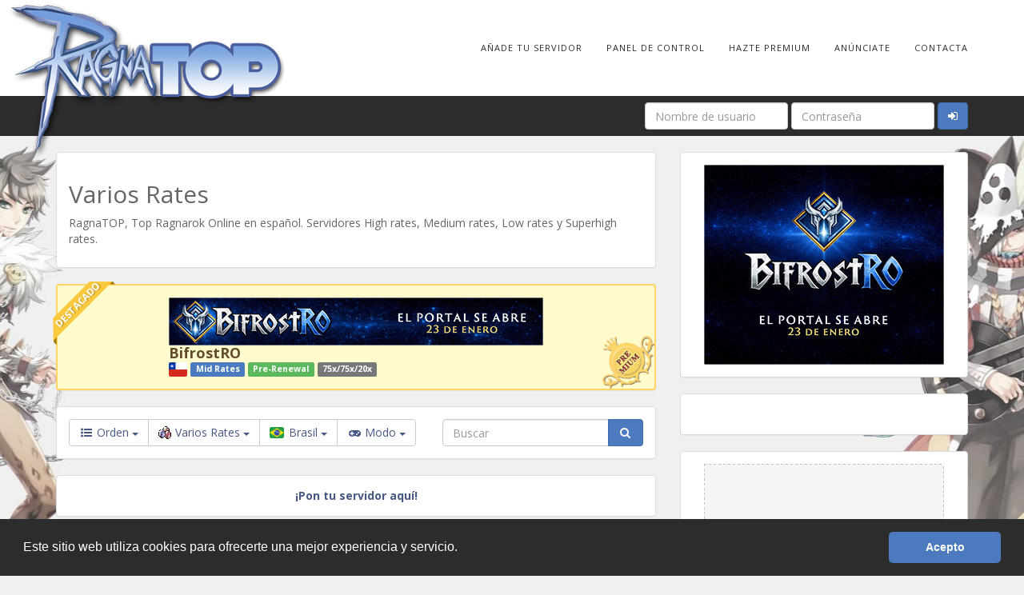

--- FILE ---
content_type: text/html; charset=utf-8
request_url: https://ragnatop.org/category/Varios-Rates/country/br/
body_size: 4716
content:
<!DOCTYPE html>
<html>
	<head>
		<title>RagnaTOP - Top Ragnarok Online en Español - Rankings - Varios Rates</title>
		<meta name="viewport" content="width=device-width, initial-scale=1.0">
		<base href="https://ragnatop.org/" />
		<meta http-equiv="Content-Type" content="text/html;charset=utf-8" />
		<link rel="stylesheet" href="//cdn.jsdelivr.net/npm/bootstrap@3.3.7/dist/css/bootstrap.min.css">
		<link rel="stylesheet" href="//cdn.jsdelivr.net/npm/font-awesome@4.7.0/css/font-awesome.min.css">
		<link rel="stylesheet" href="//cdn.jsdelivr.net/npm/cookieconsent@3.0.4/build/cookieconsent.min.css">
		<link rel="stylesheet" href="//cdn.jsdelivr.net/npm/flag-icon-css@2.9.0/css/flag-icon.min.css">
		<link rel="stylesheet" href="//cdn.jsdelivr.net/npm/formvalidation@0.6.1/dist/css/formValidation.min.css">
		<link rel="stylesheet" href="skins/bootstrap/css/ragnatop.css">
		
		<link href='//fonts.googleapis.com/css?family=Open+Sans:400,700' rel='stylesheet' type='text/css'>
		<link rel="alternate" href="https://ragnatop.org/feed.php?cat=Varios-Rates" type="application/rss+xml" title="RagnaTOP - Top Ragnarok Online en Español" />
		<meta name="description" content="RagnaTOP, Top Ragnarok Online en español. Servidores High rates, Medium rates, Low rates y Superhigh rates."/>
		<meta name="keywords" content="ragnatop, top, ragnarok, online, ragnarok online, español, hispano, servidor, server, rates, low, high, med, medium, superhigh, wiki, db, database, mmorpg"/>
		
		<!-- HTML5 shim and Respond.js IE8 support of HTML5 elements and media queries -->
		<!--[if lt IE 9]>
			<script src="//cdn.jsdelivr.net/npm/html5shiv@3.7.3/dist/html5shiv.min.js"></script>
			<script src="//cdn.jsdelivr.net/npm/respond.js@1.4.2/dest/respond.min.js"></script>
		<![endif]-->
		<script src="//cdn.jsdelivr.net/npm/jquery@3.2.1/dist/jquery.min.js"></script>
		
	</head>
	<body>
		<div id="fb-root"></div>
		<nav id="menu" class="navbar navbar-default navbar-static-top" role="navigation">
			<div class="container">
				<div class="navbar-header">
					<button type="button" class="navbar-toggle" data-toggle="collapse" data-target=".navbar-collapse">
						<span class="sr-only">Menú</span>
						<span class="icon-bar"></span>
						<span class="icon-bar"></span>
						<span class="icon-bar"></span>
					</button>
					<a class="navbar-brand" href="https://ragnatop.org">
						<img class="img-responsive" src="https://ragnatop.org/skins/bootstrap/img/logo.png" alt="RagnaTOP - Top Ragnarok Online en Español"/>
					</a>
				</div>
				<div class="collapse navbar-collapse">
					<ul class="nav navbar-nav navbar-right menu-1">
<li><a href="/join/">Añade tu Servidor</a></li>
<li><a href="/user_cpl/">Panel de Control</a></li>
<li><a href="/page/premium/">Hazte Premium</a></li>
<li><a href="/advertise/">Anúnciate</a></li>
<li><a href="mailto:admin@ragnatop.org">Contacta</a></li>
</ul>

				</div>
			</div>
		</nav>
		<nav id="user_menu" class="navbar navbar-inverse navbar-static-top" role="navigation">
			<div class="container">
				
<form class="form-inline pull-right" action="https://ragnatop.org/index.php?a=user_cpl" method="post" name="login_bar" id="loginBar" role="form">
	<div class="form-group">
		<input name="u" type="text" class="form-control" id="user" placeholder="Nombre de usuario" required/>
	</div>
	<div class="form-group">
		<input name="password" size="20" type="password" class="form-control" id="pass" placeholder="Contraseña" required>
	</div>
	<button class="btn btn-primary" name="submitButton" type="submit"><i class="fa fa-sign-in"></i></button> 
</form>


			</div>
		</nav>
		<div class="container">
			<div class="row">
				<div class="col-md-8">
					<div class="hidden-md hidden-lg panel panel-default">
						<div class="panel-body text-center">
							<a rel="nofollow noopener noreferrer" href="https://bifrost-ro.net/" target="_blank"><img class="img-responsive banner" src="https://ragnatop.org/images/bifrost300x250.gif"/></a>
						</div>
					</div>
					
					
<div class="panel panel-default">
	<div class="panel-body">
		<h2 id="seo_cat_h1">Varios Rates</h2>
		<p id="seo_cat_p">RagnaTOP, Top Ragnarok Online en español. Servidores High rates, Medium rates, Low rates y Superhigh rates.</p>
	</div>
</div>

					
					

<div class="panel panel-premium">
	<div class="ribbon-wrapper ribbon-yellow">
		<div class="ribbon">
			<div class="ribbon-text">DESTACADO</div>
		</div>
	</div>
	<div class="panel-body text-center">
		<div class="row">
			<div class="col-sm-8 col-sm-offset-2">
				<a href="http://bifrost-ro.net" onclick="out(this,'BifrostRO');" rel="nofollow" class="text-center"><img src="https://ragnatop.org/banners/BifrostRO.gif" alt="BifrostRO" class="img-responsive banner" title="BifrostRO"/></a>
				<h4 class="name text-left"><a href="http://bifrost-ro.net" onclick="out(this,'BifrostRO');" title="BifrostRO" rel="nofollow">BifrostRO</a></h4>
			</div>
		</div>
		<div class="row text-left">
			<div class="col-xs-2 social"></div>
			<div class="col-xs-10">
				<a href="https://ragnatop.org/country/cl/"><span class="label flag-icon flag-icon-cl" title="Chile"></span></a>
				<a href="https://ragnatop.org/category/Mid-Rates/"><span class="label label-primary">Mid Rates</span></a>
				<a href="https://ragnatop.org/mode/pre/"><span class="label label-success">Pre-Renewal</span></a>
				<span class="label label-default">75x/75x/20x</span>
			</div>
		</div>
	</div>
</div>




					<div class="panel panel-default">
						<div class="panel-body">
							<div class="sort-menu btn-group">
								<div class="method-menu btn-group">
									<button id="method" type="button" class="btn btn-default dropdown-toggle" data-toggle="dropdown" aria-expanded="false">
										<i class="fa fa-fw fa-list-ul"></i> Orden <span class="caret"></span>
									</button>
									<ul class="dropdown-menu" role="menu" aria-labelledby="method">
<li class="active" role="presentation"><a role="menuitem" tabindex="-1" href="https://ragnatop.org/rank/in/category/Varios-Rates/country/br/"><i class="fa fa-fw fa-thumbs-up"></i> Votos</a></li>
<li  role="presentation"><a role="menuitem" tabindex="-1" href="https://ragnatop.org/rank/out/category/Varios-Rates/country/br/"><i class="fa fa-fw fa-eye"></i> Visitas</a></li>
<li  role="presentation" style="display: none;"><a role="menuitem" tabindex="-1" href="https://ragnatop.org/rank/pv/category/Varios-Rates/country/br/"><i class="fa fa-fw fa-file"></i> Impresiones</a></li>
</ul>
								</div>
								<div class="category-menu btn-group">
									<button id="category" type="button" class="btn btn-default dropdown-toggle" data-toggle="dropdown" aria-expanded="false">
										<i class="Varios-Rates"></i>Varios Rates <span class="caret"></span>
									</button>
									<ul class="dropdown-menu" role="menu" aria-labelledby="category">
<li  <span class="method_sort"> </span> role="presentation"><a role="menuitem" tabindex="-1" href="https://ragnatop.org/country/br/"><i class="fa fa-fw fa-bar-chart"></i> Todos</a></li>
<li role="separator" class="divider"></li>
<li  role="presentation"><a role="menuitem" tabindex="-1" href="https://ragnatop.org/category/High-Rates/country/br/"><i class="High-Rates"></i>High Rates</a></li>
<li  role="presentation"><a role="menuitem" tabindex="-1" href="https://ragnatop.org/category/Low-Rates/country/br/"><i class="Low-Rates"></i>Low Rates</a></li>
<li  role="presentation"><a role="menuitem" tabindex="-1" href="https://ragnatop.org/category/Mid-Rates/country/br/"><i class="Mid-Rates"></i>Mid Rates</a></li>
<li  role="presentation"><a role="menuitem" tabindex="-1" href="https://ragnatop.org/category/Super-High-Rates/country/br/"><i class="Super-High-Rates"></i>Super High Rates</a></li>
<li class="active" role="presentation"><a role="menuitem" tabindex="-1" href="https://ragnatop.org/category/Varios-Rates/country/br/"><i class="Varios-Rates"></i>Varios Rates</a></li>
</ul>
								</div>
								<div class="country-menu btn-group">
									<button id="country" type="button" class="btn btn-default dropdown-toggle" data-toggle="dropdown" aria-expanded="false">
										<span class="label flag-icon flag-icon-br" title="Brasil"></span> Brasil <span class="caret"></span>
									</button>
									<ul class="dropdown-menu" role="menu" aria-labelledby="country">
<li  role="presentation"><a role="menuitem" tabindex="-1" href="https://ragnatop.org/category/Varios-Rates/"><i class="fa fa-fw fa-globe"></i> Todos</a></li>
<li role="separator" class="divider"></li>
<li  role="presentation"><a role="menuitem" tabindex="-1" href="https://ragnatop.org/category/Varios-Rates/country/ad/"><span class="label flag-icon flag-icon-ad" title="Andorra"></span> Andorra</a></li>
<li  role="presentation"><a role="menuitem" tabindex="-1" href="https://ragnatop.org/category/Varios-Rates/country/ar/"><span class="label flag-icon flag-icon-ar" title="Argentina"></span> Argentina</a></li>
<li  role="presentation"><a role="menuitem" tabindex="-1" href="https://ragnatop.org/category/Varios-Rates/country/bo/"><span class="label flag-icon flag-icon-bo" title="Bolivia"></span> Bolivia</a></li>
<li class="active" role="presentation"><a role="menuitem" tabindex="-1" href="https://ragnatop.org/category/Varios-Rates/country/br/"><span class="label flag-icon flag-icon-br" title="Brasil"></span> Brasil</a></li>
<li  role="presentation"><a role="menuitem" tabindex="-1" href="https://ragnatop.org/category/Varios-Rates/country/cl/"><span class="label flag-icon flag-icon-cl" title="Chile"></span> Chile</a></li>
<li  role="presentation"><a role="menuitem" tabindex="-1" href="https://ragnatop.org/category/Varios-Rates/country/co/"><span class="label flag-icon flag-icon-co" title="Colombia"></span> Colombia</a></li>
<li  role="presentation"><a role="menuitem" tabindex="-1" href="https://ragnatop.org/category/Varios-Rates/country/cr/"><span class="label flag-icon flag-icon-cr" title="Costa Rica"></span> Costa Rica</a></li>
<li  role="presentation"><a role="menuitem" tabindex="-1" href="https://ragnatop.org/category/Varios-Rates/country/cu/"><span class="label flag-icon flag-icon-cu" title="Cuba"></span> Cuba</a></li>
<li  role="presentation"><a role="menuitem" tabindex="-1" href="https://ragnatop.org/category/Varios-Rates/country/ec/"><span class="label flag-icon flag-icon-ec" title="Ecuador"></span> Ecuador</a></li>
<li  role="presentation"><a role="menuitem" tabindex="-1" href="https://ragnatop.org/category/Varios-Rates/country/sv/"><span class="label flag-icon flag-icon-sv" title="El Salvador"></span> El Salvador</a></li>
<li  role="presentation"><a role="menuitem" tabindex="-1" href="https://ragnatop.org/category/Varios-Rates/country/es/"><span class="label flag-icon flag-icon-es" title="España"></span> España</a></li>
<li  role="presentation"><a role="menuitem" tabindex="-1" href="https://ragnatop.org/category/Varios-Rates/country/us/"><span class="label flag-icon flag-icon-us" title="Estados Unidos"></span> Estados Unidos</a></li>
<li  role="presentation"><a role="menuitem" tabindex="-1" href="https://ragnatop.org/category/Varios-Rates/country/gt/"><span class="label flag-icon flag-icon-gt" title="Guatemala"></span> Guatemala</a></li>
<li  role="presentation"><a role="menuitem" tabindex="-1" href="https://ragnatop.org/category/Varios-Rates/country/hn/"><span class="label flag-icon flag-icon-hn" title="Honduras"></span> Honduras</a></li>
<li  role="presentation"><a role="menuitem" tabindex="-1" href="https://ragnatop.org/category/Varios-Rates/country/mx/"><span class="label flag-icon flag-icon-mx" title="México"></span> México</a></li>
<li  role="presentation"><a role="menuitem" tabindex="-1" href="https://ragnatop.org/category/Varios-Rates/country/ni/"><span class="label flag-icon flag-icon-ni" title="Nicaragua"></span> Nicaragua</a></li>
<li  role="presentation"><a role="menuitem" tabindex="-1" href="https://ragnatop.org/category/Varios-Rates/country/pa/"><span class="label flag-icon flag-icon-pa" title="Panamá"></span> Panamá</a></li>
<li  role="presentation"><a role="menuitem" tabindex="-1" href="https://ragnatop.org/category/Varios-Rates/country/py/"><span class="label flag-icon flag-icon-py" title="Paraguay"></span> Paraguay</a></li>
<li  role="presentation"><a role="menuitem" tabindex="-1" href="https://ragnatop.org/category/Varios-Rates/country/pe/"><span class="label flag-icon flag-icon-pe" title="Perú"></span> Perú</a></li>
<li  role="presentation"><a role="menuitem" tabindex="-1" href="https://ragnatop.org/category/Varios-Rates/country/pr/"><span class="label flag-icon flag-icon-pr" title="Puerto Rico"></span> Puerto Rico</a></li>
<li  role="presentation"><a role="menuitem" tabindex="-1" href="https://ragnatop.org/category/Varios-Rates/country/do/"><span class="label flag-icon flag-icon-do" title="República Dominicana"></span> República Dominicana</a></li>
<li  role="presentation"><a role="menuitem" tabindex="-1" href="https://ragnatop.org/category/Varios-Rates/country/uy/"><span class="label flag-icon flag-icon-uy" title="Uruguay"></span> Uruguay</a></li>
<li  role="presentation"><a role="menuitem" tabindex="-1" href="https://ragnatop.org/category/Varios-Rates/country/ve/"><span class="label flag-icon flag-icon-ve" title="Venezuela"></span> Venezuela</a></li>
<li  role="presentation"><a role="menuitem" tabindex="-1" href="https://ragnatop.org/category/Varios-Rates/country/un/"><span class="label flag-icon flag-icon-un" title="Internacional"></span> Internacional</a></li>
</ul>
								</div>
								<div class="mode-menu btn-group">
									<button id="mode" type="button" class="btn btn-default dropdown-toggle" data-toggle="dropdown" aria-expanded="false">
										<i class="fa fa-fw fa-gamepad"></i> Modo <span class="caret"></span>
									</button>
									<ul class="dropdown-menu" role="menu" aria-labelledby="mode">
<li class="active" role="presentation"><a role="menuitem" tabindex="-1" href="https://ragnatop.org/category/Varios-Rates/country/br/"><i class="fa fa-fw fa-gamepad"></i> Todos</a></li>
<li role="separator" class="divider"></li>
<li  role="presentation"><a role="menuitem" tabindex="-1" href="https://ragnatop.org/category/Varios-Rates/country/br/mode/re/"><i class="re"></i>Renewal</a></li>
<li  role="presentation"><a role="menuitem" tabindex="-1" href="https://ragnatop.org/category/Varios-Rates/country/br/mode/pre/"><i class="pre"></i>Pre-Renewal</a></li>
<li  role="presentation"><a role="menuitem" tabindex="-1" href="https://ragnatop.org/category/Varios-Rates/country/br/mode/ancient1/"><i class="ancient1"></i>Ancient Rebirth</a></li>
<li  role="presentation"><a role="menuitem" tabindex="-1" href="https://ragnatop.org/category/Varios-Rates/country/br/mode/ancient2/"><i class="ancient2"></i>Ancient 2nd Class</a></li>
</ul>
								</div>
							</div>
							<form class="search pull-right" action="https://ragnatop.org" method="get" onsubmit="return false;">
								<div class="input-group">
									<input type="text" name="q" class="form-control" value="" placeholder="Buscar" />
									<input type="hidden" name="a" value="search" />
									<span class="input-group-btn">
										<button class="btn btn-primary" type="button" onclick="window.location.href=this.form.action + '' + this.form.a.value + '/' + encodeURIComponent(this.form.q.value).replace(/(%20|%2F|\%26)+/g, '+').replace(/^[\+]|[\+]$/g, '') + '/';" >
											<i class="fa fa-fw fa-search"></i>
										</button>
									</span>
								</div>
							</form>
						</div>
					</div>
					
					





<div class="panel panel-default">
	<div class="panel-body text-center filler">
		<a href="https://ragnatop.org/join/"><b>¡Pon tu servidor aquí!</b></a>
	</div>
</div>


<div class="panel panel-default">
	<div class="panel-body text-center filler">
		<a href="https://ragnatop.org/join/"><b>¡Pon tu servidor aquí!</b></a>
	</div>
</div>


<div class="panel panel-default">
	<div class="panel-body text-center filler">
		<a href="https://ragnatop.org/join/"><b>¡Pon tu servidor aquí!</b></a>
	</div>
</div>


<div class="panel panel-default">
	<div class="panel-body text-center filler">
		<a href="https://ragnatop.org/join/"><b>¡Pon tu servidor aquí!</b></a>
	</div>
</div>


<div class="panel panel-default">
	<div class="panel-body text-center filler">
		<a href="https://ragnatop.org/join/"><b>¡Pon tu servidor aquí!</b></a>
	</div>
</div>


<div class="panel panel-default">
	<div class="panel-body text-center filler">
		<a href="https://ragnatop.org/join/"><b>¡Pon tu servidor aquí!</b></a>
	</div>
</div>


<div class="panel panel-default">
	<div class="panel-body text-center filler">
		<a href="https://ragnatop.org/join/"><b>¡Pon tu servidor aquí!</b></a>
	</div>
</div>


<div class="panel panel-default">
	<div class="panel-body text-center filler">
		<a href="https://ragnatop.org/join/"><b>¡Pon tu servidor aquí!</b></a>
	</div>
</div>


<div class="panel panel-default">
	<div class="panel-body text-center filler">
		<a href="https://ragnatop.org/join/"><b>¡Pon tu servidor aquí!</b></a>
	</div>
</div>


<div class="panel panel-default">
	<div class="panel-body text-center filler">
		<a href="https://ragnatop.org/join/"><b>¡Pon tu servidor aquí!</b></a>
	</div>
</div>


<div class="panel panel-default">
	<div class="panel-body text-center filler">
		<a href="https://ragnatop.org/join/"><b>¡Pon tu servidor aquí!</b></a>
	</div>
</div>


<div class="panel panel-default">
	<div class="panel-body text-center filler">
		<a href="https://ragnatop.org/join/"><b>¡Pon tu servidor aquí!</b></a>
	</div>
</div>


<div class="panel panel-default">
	<div class="panel-body text-center filler">
		<a href="https://ragnatop.org/join/"><b>¡Pon tu servidor aquí!</b></a>
	</div>
</div>


<div class="panel panel-default">
	<div class="panel-body text-center filler">
		<a href="https://ragnatop.org/join/"><b>¡Pon tu servidor aquí!</b></a>
	</div>
</div>


<div class="panel panel-default">
	<div class="panel-body text-center filler">
		<a href="https://ragnatop.org/join/"><b>¡Pon tu servidor aquí!</b></a>
	</div>
</div>


<div class="panel panel-default">
	<div class="panel-body text-center filler">
		<a href="https://ragnatop.org/join/"><b>¡Pon tu servidor aquí!</b></a>
	</div>
</div>


<div class="panel panel-default">
	<div class="panel-body text-center filler">
		<a href="https://ragnatop.org/join/"><b>¡Pon tu servidor aquí!</b></a>
	</div>
</div>


<div class="panel panel-default">
	<div class="panel-body text-center filler">
		<a href="https://ragnatop.org/join/"><b>¡Pon tu servidor aquí!</b></a>
	</div>
</div>


<div class="panel panel-default">
	<div class="panel-body text-center filler">
		<a href="https://ragnatop.org/join/"><b>¡Pon tu servidor aquí!</b></a>
	</div>
</div>


<div class="panel panel-default">
	<div class="panel-body text-center filler">
		<a href="https://ragnatop.org/join/"><b>¡Pon tu servidor aquí!</b></a>
	</div>
</div>


<div class="panel panel-default">
	<div class="panel-body text-center filler">
		<a href="https://ragnatop.org/join/"><b>¡Pon tu servidor aquí!</b></a>
	</div>
</div>


<div class="panel panel-default">
	<div class="panel-body text-center filler">
		<a href="https://ragnatop.org/join/"><b>¡Pon tu servidor aquí!</b></a>
	</div>
</div>


<div class="panel panel-default">
	<div class="panel-body text-center filler">
		<a href="https://ragnatop.org/join/"><b>¡Pon tu servidor aquí!</b></a>
	</div>
</div>


<div class="panel panel-default">
	<div class="panel-body text-center filler">
		<a href="https://ragnatop.org/join/"><b>¡Pon tu servidor aquí!</b></a>
	</div>
</div>


<div class="panel panel-default">
	<div class="panel-body text-center filler">
		<a href="https://ragnatop.org/join/"><b>¡Pon tu servidor aquí!</b></a>
	</div>
</div>








					<div class="text-center">
						<ul class="pagination pagination-lg"></ul>
					</div>
				</div>
				<div class="col-md-4 hidden-xs hidden-sm">
					<div class="panel panel-default">
						<div class="panel-body text-center">
							<a rel="nofollow noopener noreferrer" href="https://bifrost-ro.net/" target="_blank"><img class="img-responsive banner" src="https://ragnatop.org/images/bifrost300x250.gif"/></a>
						</div>
					</div>
					<div class="panel panel-default">
						<div class="panel-body">
							<div class="fb-page" data-href="https://www.facebook.com/RagnaTOP/" data-height="250" data-small-header="false" data-adapt-container-width="true" data-hide-cover="true" data-show-facepile="true"><blockquote cite="https://www.facebook.com/RagnaTOP/" class="fb-xfbml-parse-ignore"><a href="https://www.facebook.com/RagnaTOP/">RagnaTOP</a></blockquote></div>
						</div>
					</div>
					<div id="skyscraper" class="panel panel-default" data-spy="affix" data-offset-top="940">
						<div class="panel-body text-center">
							<a href="https://ragnatop.org/advertise/"><img class="img-responsive banner" src="https://ragnatop.org/images/300x600.png"/></a>
						</div>
					</div>
				</div>
			</div>
		</div>
		<footer>
			<div>
				<div class="container">
					
					©2026 RagnaTOP. Todos los derechos reservados. Todas las demás marcas comerciales, logotipos e imágenes pertenecen a sus respectivos propietarios.
				</div>
			</div>
		</footer>
		<script src="//cdn.jsdelivr.net/npm/bootstrap@3.3.7/dist/js/bootstrap.min.js"></script>
		<script src="//cdn.jsdelivr.net/npm/cookieconsent@3.0.4/build/cookieconsent.min.js"></script>
		
		<script type="text/javascript">
			window.addEventListener("load", function(){
			window.cookieconsent.initialise({
				"palette": {
					"popup": {
						"background": "#2c2c2c"
					},
					"button": {
						"background": "#4b7abe"
					}
				},
				"showLink": false,
				"theme": "classic",
				"content": {
					"message": "Este sitio web utiliza cookies para ofrecerte una mejor experiencia y servicio.",
					"dismiss": "Acepto"
				}
			})});
			function out(link,username) {
				out_url = 'https://ragnatop.org/index.php?a=out&u=' + username+'&go=1';
				link.href = out_url; // For browsers that don't support setAttribute 
				link.setAttribute('href', out_url); 
			}
			$(document).ready(
				function (){
					if ($(window).width()<768)
						$("body").css("background","#f0f0f0");
					else
						$("body").css("background","url('/skins/bootstrap/img/bgl_"+Math.floor((Math.random()*12)+1)+".jpg') calc(50% - 807px) 170px no-repeat, url('/skins/bootstrap/img/bgr_"+Math.floor((Math.random()*12)+1)+".jpg') calc(50% + 686px) 170px no-repeat, #f0f0f0");
					var backToTop=$('<a>',{href:'#top',class:'btn btn-primary backtotop',role:'button'});
					var icon=$('<i>',{class:'fa fa-chevron-up'});
					backToTop.appendTo('body');
					icon.appendTo(backToTop);
					backToTop.hide();
					$(window).scroll(
						function(){
							if($(this).scrollTop()>170){
								backToTop.fadeIn();
								$("body").css({"background-attachment": "fixed", "background-position-y": "0"});
							}
							else{
								backToTop.fadeOut();
								$("body").css({"background-attachment": "scroll", "background-position-y": "170px"});
							}
						}
					);
					backToTop.click(function(e){e.preventDefault();$('body, html').animate({scrollTop:0},600);});
				}
			);
			(function(d, s, id) {
				var js, fjs = d.getElementsByTagName(s)[0];
				if (d.getElementById(id)) return;
				js = d.createElement(s); js.id = id;
				js.src = "//connect.facebook.net/es_ES/sdk.js#xfbml=1&version=v2.11";
				fjs.parentNode.insertBefore(js, fjs);
			}(document, 'script', 'facebook-jssdk'));
		</script>
		<script>
  (function(i,s,o,g,r,a,m){i['GoogleAnalyticsObject']=r;i[r]=i[r]||function(){
  (i[r].q=i[r].q||[]).push(arguments)},i[r].l=1*new Date();a=s.createElement(o),
  m=s.getElementsByTagName(o)[0];a.async=1;a.src=g;m.parentNode.insertBefore(a,m)
  })(window,document,'script','//www.google-analytics.com/analytics.js','ga');

  ga('create', 'UA-40295394-1', 'ragnatop.org');
  ga('require', 'displayfeatures');
  ga('send', 'pageview');

</script>
	</body>
</html>

--- FILE ---
content_type: image/svg+xml
request_url: https://cdn.jsdelivr.net/npm/flag-icon-css@2.9.0/flags/4x3/cl.svg
body_size: -389
content:
<svg xmlns="http://www.w3.org/2000/svg" height="480" width="640" id="flag-icon-css-cl">
  <defs>
    <clipPath id="a">
      <path fill-opacity=".67" d="M0 0h682.67v512H0z"/>
    </clipPath>
  </defs>
  <g fill-rule="evenodd" clip-path="url(#a)" transform="scale(.9375)" fill-opacity=".996">
    <path fill="#fff" d="M255.99 0H768v256H255.99z"/>
    <path fill="#0039a6" d="M0 0h256v256H0z"/>
    <path d="M167.82 191.71l-39.653-29.737-39.458 30.03 14.674-48.8-39.386-30.133 48.728-.42L127.84 64l15.437 48.537 48.728.064-39.184 30.418 15 48.69z" fill="#fff"/>
    <path fill="#d52b1e" d="M0 256h768v256H0z"/>
  </g>
</svg>
